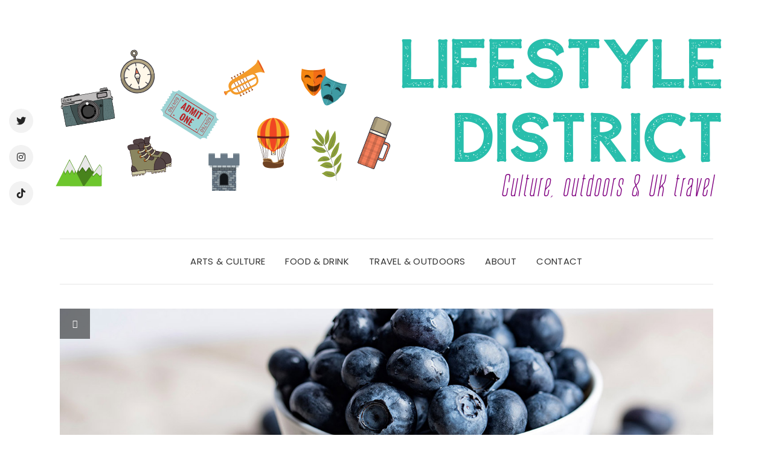

--- FILE ---
content_type: text/html; charset=UTF-8
request_url: https://www.lifestyledistrict.co.uk/2019/08/wells-cathedral-circular-walk/img_3712-1/
body_size: 12388
content:
<!DOCTYPE html>
<html lang="en-GB">
<head>
	<meta charset="UTF-8" />
	<meta http-equiv="X-UA-Compatible" content="IE=edge" />
	<meta name="viewport" content="width=device-width, initial-scale=1" />
		<meta name='robots' content='index, follow, max-image-preview:large, max-snippet:-1, max-video-preview:-1' />
<!-- Jetpack Site Verification Tags -->
<meta name="google-site-verification" content="I8ckws7wE78f0kd1zpyShKWXDi1R2B43cU0hurWB2fI" />

	<!-- This site is optimized with the Yoast SEO plugin v26.7 - https://yoast.com/wordpress/plugins/seo/ -->
	<title>img_3712-1 | Lifestyle District</title>
	<link rel="canonical" href="https://www.lifestyledistrict.co.uk/2019/08/wells-cathedral-circular-walk/img_3712-1/" />
	<meta property="og:locale" content="en_GB" />
	<meta property="og:type" content="article" />
	<meta property="og:title" content="img_3712-1 | Lifestyle District" />
	<meta property="og:url" content="https://www.lifestyledistrict.co.uk/2019/08/wells-cathedral-circular-walk/img_3712-1/" />
	<meta property="og:site_name" content="Lifestyle District" />
	<meta property="article:publisher" content="http://www.facebook.com/lstyledistrict" />
	<meta property="article:modified_time" content="2019-08-27T20:07:13+00:00" />
	<meta property="og:image" content="https://www.lifestyledistrict.co.uk/2019/08/wells-cathedral-circular-walk/img_3712-1" />
	<meta property="og:image:width" content="770" />
	<meta property="og:image:height" content="1024" />
	<meta property="og:image:type" content="image/jpeg" />
	<meta name="twitter:card" content="summary_large_image" />
	<meta name="twitter:site" content="@lstyledistrict" />
	<script data-jetpack-boost="ignore" type="application/ld+json" class="yoast-schema-graph">{"@context":"https://schema.org","@graph":[{"@type":"WebPage","@id":"https://www.lifestyledistrict.co.uk/2019/08/wells-cathedral-circular-walk/img_3712-1/","url":"https://www.lifestyledistrict.co.uk/2019/08/wells-cathedral-circular-walk/img_3712-1/","name":"img_3712-1 | Lifestyle District","isPartOf":{"@id":"https://www.lifestyledistrict.co.uk/#website"},"primaryImageOfPage":{"@id":"https://www.lifestyledistrict.co.uk/2019/08/wells-cathedral-circular-walk/img_3712-1/#primaryimage"},"image":{"@id":"https://www.lifestyledistrict.co.uk/2019/08/wells-cathedral-circular-walk/img_3712-1/#primaryimage"},"thumbnailUrl":"https://i0.wp.com/www.lifestyledistrict.co.uk/wp-content/uploads/2019/08/img_3712-1.jpg?fit=2160%2C2872&ssl=1","datePublished":"2019-08-27T20:01:45+00:00","dateModified":"2019-08-27T20:07:13+00:00","breadcrumb":{"@id":"https://www.lifestyledistrict.co.uk/2019/08/wells-cathedral-circular-walk/img_3712-1/#breadcrumb"},"inLanguage":"en-GB","potentialAction":[{"@type":"ReadAction","target":["https://www.lifestyledistrict.co.uk/2019/08/wells-cathedral-circular-walk/img_3712-1/"]}]},{"@type":"ImageObject","inLanguage":"en-GB","@id":"https://www.lifestyledistrict.co.uk/2019/08/wells-cathedral-circular-walk/img_3712-1/#primaryimage","url":"https://i0.wp.com/www.lifestyledistrict.co.uk/wp-content/uploads/2019/08/img_3712-1.jpg?fit=2160%2C2872&ssl=1","contentUrl":"https://i0.wp.com/www.lifestyledistrict.co.uk/wp-content/uploads/2019/08/img_3712-1.jpg?fit=2160%2C2872&ssl=1"},{"@type":"BreadcrumbList","@id":"https://www.lifestyledistrict.co.uk/2019/08/wells-cathedral-circular-walk/img_3712-1/#breadcrumb","itemListElement":[{"@type":"ListItem","position":1,"name":"Home","item":"https://www.lifestyledistrict.co.uk/"},{"@type":"ListItem","position":2,"name":"A gorgeous circular walk around Wells","item":"https://www.lifestyledistrict.co.uk/2019/08/wells-cathedral-circular-walk/"},{"@type":"ListItem","position":3,"name":"img_3712-1"}]},{"@type":"WebSite","@id":"https://www.lifestyledistrict.co.uk/#website","url":"https://www.lifestyledistrict.co.uk/","name":"Lifestyle District","description":"Culture, outdoors and UK travel blog","publisher":{"@id":"https://www.lifestyledistrict.co.uk/#organization"},"potentialAction":[{"@type":"SearchAction","target":{"@type":"EntryPoint","urlTemplate":"https://www.lifestyledistrict.co.uk/?s={search_term_string}"},"query-input":{"@type":"PropertyValueSpecification","valueRequired":true,"valueName":"search_term_string"}}],"inLanguage":"en-GB"},{"@type":"Organization","@id":"https://www.lifestyledistrict.co.uk/#organization","name":"Lifestyle District","url":"https://www.lifestyledistrict.co.uk/","logo":{"@type":"ImageObject","inLanguage":"en-GB","@id":"https://www.lifestyledistrict.co.uk/#/schema/logo/image/","url":"https://i1.wp.com/www.lifestyledistrict.co.uk/wp-content/uploads/2018/08/LifestyleDistrict-1.png?fit=300%2C150&ssl=1","contentUrl":"https://i1.wp.com/www.lifestyledistrict.co.uk/wp-content/uploads/2018/08/LifestyleDistrict-1.png?fit=300%2C150&ssl=1","width":300,"height":150,"caption":"Lifestyle District"},"image":{"@id":"https://www.lifestyledistrict.co.uk/#/schema/logo/image/"},"sameAs":["http://www.facebook.com/lstyledistrict","https://x.com/lstyledistrict","http://www.instagram.com/lstyledistrict","http://www.pinterest.com/lstyledistrict"]}]}</script>
	<!-- / Yoast SEO plugin. -->


<link rel='dns-prefetch' href='//www.lifestyledistrict.co.uk' />
<link rel='dns-prefetch' href='//secure.gravatar.com' />
<link rel='dns-prefetch' href='//stats.wp.com' />
<link rel='dns-prefetch' href='//fonts.googleapis.com' />
<link rel='dns-prefetch' href='//widgets.wp.com' />
<link rel='dns-prefetch' href='//s0.wp.com' />
<link rel='dns-prefetch' href='//0.gravatar.com' />
<link rel='dns-prefetch' href='//1.gravatar.com' />
<link rel='dns-prefetch' href='//2.gravatar.com' />
<link rel='preconnect' href='//i0.wp.com' />
<link href='https://fonts.gstatic.com' crossorigin rel='preconnect' />
<link rel='preconnect' href='//c0.wp.com' />
<link rel="alternate" type="application/rss+xml" title="Lifestyle District &raquo; Feed" href="https://www.lifestyledistrict.co.uk/feed/" />
<link rel="alternate" type="application/rss+xml" title="Lifestyle District &raquo; Comments Feed" href="https://www.lifestyledistrict.co.uk/comments/feed/" />
<link rel="alternate" type="application/rss+xml" title="Lifestyle District &raquo; img_3712-1 Comments Feed" href="https://www.lifestyledistrict.co.uk/2019/08/wells-cathedral-circular-walk/img_3712-1/feed/" />
<link rel="alternate" title="oEmbed (JSON)" type="application/json+oembed" href="https://www.lifestyledistrict.co.uk/wp-json/oembed/1.0/embed?url=https%3A%2F%2Fwww.lifestyledistrict.co.uk%2F2019%2F08%2Fwells-cathedral-circular-walk%2Fimg_3712-1%2F" />
<link rel="alternate" title="oEmbed (XML)" type="text/xml+oembed" href="https://www.lifestyledistrict.co.uk/wp-json/oembed/1.0/embed?url=https%3A%2F%2Fwww.lifestyledistrict.co.uk%2F2019%2F08%2Fwells-cathedral-circular-walk%2Fimg_3712-1%2F&#038;format=xml" />
<link rel='stylesheet' id='all-css-aa82281e846eec2351c7f075ab511594' href='https://www.lifestyledistrict.co.uk/wp-content/boost-cache/static/a2f235b36a.min.css' type='text/css' media='all' />
<link rel='stylesheet' id='print-css-21604c8d669ba7ff0fab9348111154c6' href='https://www.lifestyledistrict.co.uk/wp-content/boost-cache/static/636a5fb8e7.min.css' type='text/css' media='print' />
<style id='wp-img-auto-sizes-contain-inline-css'>
img:is([sizes=auto i],[sizes^="auto," i]){contain-intrinsic-size:3000px 1500px}
/*# sourceURL=wp-img-auto-sizes-contain-inline-css */
</style>
<style id='wp-emoji-styles-inline-css'>

	img.wp-smiley, img.emoji {
		display: inline !important;
		border: none !important;
		box-shadow: none !important;
		height: 1em !important;
		width: 1em !important;
		margin: 0 0.07em !important;
		vertical-align: -0.1em !important;
		background: none !important;
		padding: 0 !important;
	}
/*# sourceURL=wp-emoji-styles-inline-css */
</style>
<style id='wp-block-library-inline-css'>
:root{--wp-block-synced-color:#7a00df;--wp-block-synced-color--rgb:122,0,223;--wp-bound-block-color:var(--wp-block-synced-color);--wp-editor-canvas-background:#ddd;--wp-admin-theme-color:#007cba;--wp-admin-theme-color--rgb:0,124,186;--wp-admin-theme-color-darker-10:#006ba1;--wp-admin-theme-color-darker-10--rgb:0,107,160.5;--wp-admin-theme-color-darker-20:#005a87;--wp-admin-theme-color-darker-20--rgb:0,90,135;--wp-admin-border-width-focus:2px}@media (min-resolution:192dpi){:root{--wp-admin-border-width-focus:1.5px}}.wp-element-button{cursor:pointer}:root .has-very-light-gray-background-color{background-color:#eee}:root .has-very-dark-gray-background-color{background-color:#313131}:root .has-very-light-gray-color{color:#eee}:root .has-very-dark-gray-color{color:#313131}:root .has-vivid-green-cyan-to-vivid-cyan-blue-gradient-background{background:linear-gradient(135deg,#00d084,#0693e3)}:root .has-purple-crush-gradient-background{background:linear-gradient(135deg,#34e2e4,#4721fb 50%,#ab1dfe)}:root .has-hazy-dawn-gradient-background{background:linear-gradient(135deg,#faaca8,#dad0ec)}:root .has-subdued-olive-gradient-background{background:linear-gradient(135deg,#fafae1,#67a671)}:root .has-atomic-cream-gradient-background{background:linear-gradient(135deg,#fdd79a,#004a59)}:root .has-nightshade-gradient-background{background:linear-gradient(135deg,#330968,#31cdcf)}:root .has-midnight-gradient-background{background:linear-gradient(135deg,#020381,#2874fc)}:root{--wp--preset--font-size--normal:16px;--wp--preset--font-size--huge:42px}.has-regular-font-size{font-size:1em}.has-larger-font-size{font-size:2.625em}.has-normal-font-size{font-size:var(--wp--preset--font-size--normal)}.has-huge-font-size{font-size:var(--wp--preset--font-size--huge)}.has-text-align-center{text-align:center}.has-text-align-left{text-align:left}.has-text-align-right{text-align:right}.has-fit-text{white-space:nowrap!important}#end-resizable-editor-section{display:none}.aligncenter{clear:both}.items-justified-left{justify-content:flex-start}.items-justified-center{justify-content:center}.items-justified-right{justify-content:flex-end}.items-justified-space-between{justify-content:space-between}.screen-reader-text{border:0;clip-path:inset(50%);height:1px;margin:-1px;overflow:hidden;padding:0;position:absolute;width:1px;word-wrap:normal!important}.screen-reader-text:focus{background-color:#ddd;clip-path:none;color:#444;display:block;font-size:1em;height:auto;left:5px;line-height:normal;padding:15px 23px 14px;text-decoration:none;top:5px;width:auto;z-index:100000}html :where(.has-border-color){border-style:solid}html :where([style*=border-top-color]){border-top-style:solid}html :where([style*=border-right-color]){border-right-style:solid}html :where([style*=border-bottom-color]){border-bottom-style:solid}html :where([style*=border-left-color]){border-left-style:solid}html :where([style*=border-width]){border-style:solid}html :where([style*=border-top-width]){border-top-style:solid}html :where([style*=border-right-width]){border-right-style:solid}html :where([style*=border-bottom-width]){border-bottom-style:solid}html :where([style*=border-left-width]){border-left-style:solid}html :where(img[class*=wp-image-]){height:auto;max-width:100%}:where(figure){margin:0 0 1em}html :where(.is-position-sticky){--wp-admin--admin-bar--position-offset:var(--wp-admin--admin-bar--height,0px)}@media screen and (max-width:600px){html :where(.is-position-sticky){--wp-admin--admin-bar--position-offset:0px}}

/*# sourceURL=wp-block-library-inline-css */
</style><style id='global-styles-inline-css'>
:root{--wp--preset--aspect-ratio--square: 1;--wp--preset--aspect-ratio--4-3: 4/3;--wp--preset--aspect-ratio--3-4: 3/4;--wp--preset--aspect-ratio--3-2: 3/2;--wp--preset--aspect-ratio--2-3: 2/3;--wp--preset--aspect-ratio--16-9: 16/9;--wp--preset--aspect-ratio--9-16: 9/16;--wp--preset--color--black: #000000;--wp--preset--color--cyan-bluish-gray: #abb8c3;--wp--preset--color--white: #ffffff;--wp--preset--color--pale-pink: #f78da7;--wp--preset--color--vivid-red: #cf2e2e;--wp--preset--color--luminous-vivid-orange: #ff6900;--wp--preset--color--luminous-vivid-amber: #fcb900;--wp--preset--color--light-green-cyan: #7bdcb5;--wp--preset--color--vivid-green-cyan: #00d084;--wp--preset--color--pale-cyan-blue: #8ed1fc;--wp--preset--color--vivid-cyan-blue: #0693e3;--wp--preset--color--vivid-purple: #9b51e0;--wp--preset--gradient--vivid-cyan-blue-to-vivid-purple: linear-gradient(135deg,rgb(6,147,227) 0%,rgb(155,81,224) 100%);--wp--preset--gradient--light-green-cyan-to-vivid-green-cyan: linear-gradient(135deg,rgb(122,220,180) 0%,rgb(0,208,130) 100%);--wp--preset--gradient--luminous-vivid-amber-to-luminous-vivid-orange: linear-gradient(135deg,rgb(252,185,0) 0%,rgb(255,105,0) 100%);--wp--preset--gradient--luminous-vivid-orange-to-vivid-red: linear-gradient(135deg,rgb(255,105,0) 0%,rgb(207,46,46) 100%);--wp--preset--gradient--very-light-gray-to-cyan-bluish-gray: linear-gradient(135deg,rgb(238,238,238) 0%,rgb(169,184,195) 100%);--wp--preset--gradient--cool-to-warm-spectrum: linear-gradient(135deg,rgb(74,234,220) 0%,rgb(151,120,209) 20%,rgb(207,42,186) 40%,rgb(238,44,130) 60%,rgb(251,105,98) 80%,rgb(254,248,76) 100%);--wp--preset--gradient--blush-light-purple: linear-gradient(135deg,rgb(255,206,236) 0%,rgb(152,150,240) 100%);--wp--preset--gradient--blush-bordeaux: linear-gradient(135deg,rgb(254,205,165) 0%,rgb(254,45,45) 50%,rgb(107,0,62) 100%);--wp--preset--gradient--luminous-dusk: linear-gradient(135deg,rgb(255,203,112) 0%,rgb(199,81,192) 50%,rgb(65,88,208) 100%);--wp--preset--gradient--pale-ocean: linear-gradient(135deg,rgb(255,245,203) 0%,rgb(182,227,212) 50%,rgb(51,167,181) 100%);--wp--preset--gradient--electric-grass: linear-gradient(135deg,rgb(202,248,128) 0%,rgb(113,206,126) 100%);--wp--preset--gradient--midnight: linear-gradient(135deg,rgb(2,3,129) 0%,rgb(40,116,252) 100%);--wp--preset--font-size--small: 13px;--wp--preset--font-size--medium: 20px;--wp--preset--font-size--large: 36px;--wp--preset--font-size--x-large: 42px;--wp--preset--spacing--20: 0.44rem;--wp--preset--spacing--30: 0.67rem;--wp--preset--spacing--40: 1rem;--wp--preset--spacing--50: 1.5rem;--wp--preset--spacing--60: 2.25rem;--wp--preset--spacing--70: 3.38rem;--wp--preset--spacing--80: 5.06rem;--wp--preset--shadow--natural: 6px 6px 9px rgba(0, 0, 0, 0.2);--wp--preset--shadow--deep: 12px 12px 50px rgba(0, 0, 0, 0.4);--wp--preset--shadow--sharp: 6px 6px 0px rgba(0, 0, 0, 0.2);--wp--preset--shadow--outlined: 6px 6px 0px -3px rgb(255, 255, 255), 6px 6px rgb(0, 0, 0);--wp--preset--shadow--crisp: 6px 6px 0px rgb(0, 0, 0);}:where(.is-layout-flex){gap: 0.5em;}:where(.is-layout-grid){gap: 0.5em;}body .is-layout-flex{display: flex;}.is-layout-flex{flex-wrap: wrap;align-items: center;}.is-layout-flex > :is(*, div){margin: 0;}body .is-layout-grid{display: grid;}.is-layout-grid > :is(*, div){margin: 0;}:where(.wp-block-columns.is-layout-flex){gap: 2em;}:where(.wp-block-columns.is-layout-grid){gap: 2em;}:where(.wp-block-post-template.is-layout-flex){gap: 1.25em;}:where(.wp-block-post-template.is-layout-grid){gap: 1.25em;}.has-black-color{color: var(--wp--preset--color--black) !important;}.has-cyan-bluish-gray-color{color: var(--wp--preset--color--cyan-bluish-gray) !important;}.has-white-color{color: var(--wp--preset--color--white) !important;}.has-pale-pink-color{color: var(--wp--preset--color--pale-pink) !important;}.has-vivid-red-color{color: var(--wp--preset--color--vivid-red) !important;}.has-luminous-vivid-orange-color{color: var(--wp--preset--color--luminous-vivid-orange) !important;}.has-luminous-vivid-amber-color{color: var(--wp--preset--color--luminous-vivid-amber) !important;}.has-light-green-cyan-color{color: var(--wp--preset--color--light-green-cyan) !important;}.has-vivid-green-cyan-color{color: var(--wp--preset--color--vivid-green-cyan) !important;}.has-pale-cyan-blue-color{color: var(--wp--preset--color--pale-cyan-blue) !important;}.has-vivid-cyan-blue-color{color: var(--wp--preset--color--vivid-cyan-blue) !important;}.has-vivid-purple-color{color: var(--wp--preset--color--vivid-purple) !important;}.has-black-background-color{background-color: var(--wp--preset--color--black) !important;}.has-cyan-bluish-gray-background-color{background-color: var(--wp--preset--color--cyan-bluish-gray) !important;}.has-white-background-color{background-color: var(--wp--preset--color--white) !important;}.has-pale-pink-background-color{background-color: var(--wp--preset--color--pale-pink) !important;}.has-vivid-red-background-color{background-color: var(--wp--preset--color--vivid-red) !important;}.has-luminous-vivid-orange-background-color{background-color: var(--wp--preset--color--luminous-vivid-orange) !important;}.has-luminous-vivid-amber-background-color{background-color: var(--wp--preset--color--luminous-vivid-amber) !important;}.has-light-green-cyan-background-color{background-color: var(--wp--preset--color--light-green-cyan) !important;}.has-vivid-green-cyan-background-color{background-color: var(--wp--preset--color--vivid-green-cyan) !important;}.has-pale-cyan-blue-background-color{background-color: var(--wp--preset--color--pale-cyan-blue) !important;}.has-vivid-cyan-blue-background-color{background-color: var(--wp--preset--color--vivid-cyan-blue) !important;}.has-vivid-purple-background-color{background-color: var(--wp--preset--color--vivid-purple) !important;}.has-black-border-color{border-color: var(--wp--preset--color--black) !important;}.has-cyan-bluish-gray-border-color{border-color: var(--wp--preset--color--cyan-bluish-gray) !important;}.has-white-border-color{border-color: var(--wp--preset--color--white) !important;}.has-pale-pink-border-color{border-color: var(--wp--preset--color--pale-pink) !important;}.has-vivid-red-border-color{border-color: var(--wp--preset--color--vivid-red) !important;}.has-luminous-vivid-orange-border-color{border-color: var(--wp--preset--color--luminous-vivid-orange) !important;}.has-luminous-vivid-amber-border-color{border-color: var(--wp--preset--color--luminous-vivid-amber) !important;}.has-light-green-cyan-border-color{border-color: var(--wp--preset--color--light-green-cyan) !important;}.has-vivid-green-cyan-border-color{border-color: var(--wp--preset--color--vivid-green-cyan) !important;}.has-pale-cyan-blue-border-color{border-color: var(--wp--preset--color--pale-cyan-blue) !important;}.has-vivid-cyan-blue-border-color{border-color: var(--wp--preset--color--vivid-cyan-blue) !important;}.has-vivid-purple-border-color{border-color: var(--wp--preset--color--vivid-purple) !important;}.has-vivid-cyan-blue-to-vivid-purple-gradient-background{background: var(--wp--preset--gradient--vivid-cyan-blue-to-vivid-purple) !important;}.has-light-green-cyan-to-vivid-green-cyan-gradient-background{background: var(--wp--preset--gradient--light-green-cyan-to-vivid-green-cyan) !important;}.has-luminous-vivid-amber-to-luminous-vivid-orange-gradient-background{background: var(--wp--preset--gradient--luminous-vivid-amber-to-luminous-vivid-orange) !important;}.has-luminous-vivid-orange-to-vivid-red-gradient-background{background: var(--wp--preset--gradient--luminous-vivid-orange-to-vivid-red) !important;}.has-very-light-gray-to-cyan-bluish-gray-gradient-background{background: var(--wp--preset--gradient--very-light-gray-to-cyan-bluish-gray) !important;}.has-cool-to-warm-spectrum-gradient-background{background: var(--wp--preset--gradient--cool-to-warm-spectrum) !important;}.has-blush-light-purple-gradient-background{background: var(--wp--preset--gradient--blush-light-purple) !important;}.has-blush-bordeaux-gradient-background{background: var(--wp--preset--gradient--blush-bordeaux) !important;}.has-luminous-dusk-gradient-background{background: var(--wp--preset--gradient--luminous-dusk) !important;}.has-pale-ocean-gradient-background{background: var(--wp--preset--gradient--pale-ocean) !important;}.has-electric-grass-gradient-background{background: var(--wp--preset--gradient--electric-grass) !important;}.has-midnight-gradient-background{background: var(--wp--preset--gradient--midnight) !important;}.has-small-font-size{font-size: var(--wp--preset--font-size--small) !important;}.has-medium-font-size{font-size: var(--wp--preset--font-size--medium) !important;}.has-large-font-size{font-size: var(--wp--preset--font-size--large) !important;}.has-x-large-font-size{font-size: var(--wp--preset--font-size--x-large) !important;}
/*# sourceURL=global-styles-inline-css */
</style>

<style id='classic-theme-styles-inline-css'>
/*! This file is auto-generated */
.wp-block-button__link{color:#fff;background-color:#32373c;border-radius:9999px;box-shadow:none;text-decoration:none;padding:calc(.667em + 2px) calc(1.333em + 2px);font-size:1.125em}.wp-block-file__button{background:#32373c;color:#fff;text-decoration:none}
/*# sourceURL=/wp-includes/css/classic-themes.min.css */
</style>
<link rel='stylesheet' id='elara-fonts-css' href='https://fonts.googleapis.com/css?family=Poppins%3A300%2C400%2C500%2C600%7CPlayfair+Display%3A400%2C400i%2C700%2C700i%2C900&#038;subset=latin%2Clatin-ext' media='all' />
<script data-jetpack-boost="ignore" type="text/javascript" src="https://www.lifestyledistrict.co.uk/wp-includes/js/jquery/jquery.min.js?ver=3.7.1" id="jquery-core-js"></script>

<link rel="https://api.w.org/" href="https://www.lifestyledistrict.co.uk/wp-json/" /><link rel="alternate" title="JSON" type="application/json" href="https://www.lifestyledistrict.co.uk/wp-json/wp/v2/media/2494" />
		<!-- GA Google Analytics @ https://m0n.co/ga -->
		
		

		<style>img#wpstats{display:none}</style>
		<link rel="icon" href="https://i0.wp.com/www.lifestyledistrict.co.uk/wp-content/uploads/2019/08/cropped-leaf-LD-site-icon-2-1.png?fit=32%2C32&#038;ssl=1" sizes="32x32" />
<link rel="icon" href="https://i0.wp.com/www.lifestyledistrict.co.uk/wp-content/uploads/2019/08/cropped-leaf-LD-site-icon-2-1.png?fit=192%2C192&#038;ssl=1" sizes="192x192" />
<link rel="apple-touch-icon" href="https://i0.wp.com/www.lifestyledistrict.co.uk/wp-content/uploads/2019/08/cropped-leaf-LD-site-icon-2-1.png?fit=180%2C180&#038;ssl=1" />
<meta name="msapplication-TileImage" content="https://i0.wp.com/www.lifestyledistrict.co.uk/wp-content/uploads/2019/08/cropped-leaf-LD-site-icon-2-1.png?fit=270%2C270&#038;ssl=1" />
<style id="kirki-inline-styles">/* cyrillic */
@font-face {
  font-family: 'Playfair Display';
  font-style: normal;
  font-weight: 400;
  font-display: swap;
  src: url(https://www.lifestyledistrict.co.uk/wp-content/fonts/playfair-display/nuFvD-vYSZviVYUb_rj3ij__anPXJzDwcbmjWBN2PKdFvXDTbtPY_Q.woff2) format('woff2');
  unicode-range: U+0301, U+0400-045F, U+0490-0491, U+04B0-04B1, U+2116;
}
/* vietnamese */
@font-face {
  font-family: 'Playfair Display';
  font-style: normal;
  font-weight: 400;
  font-display: swap;
  src: url(https://www.lifestyledistrict.co.uk/wp-content/fonts/playfair-display/nuFvD-vYSZviVYUb_rj3ij__anPXJzDwcbmjWBN2PKdFvXDYbtPY_Q.woff2) format('woff2');
  unicode-range: U+0102-0103, U+0110-0111, U+0128-0129, U+0168-0169, U+01A0-01A1, U+01AF-01B0, U+0300-0301, U+0303-0304, U+0308-0309, U+0323, U+0329, U+1EA0-1EF9, U+20AB;
}
/* latin-ext */
@font-face {
  font-family: 'Playfair Display';
  font-style: normal;
  font-weight: 400;
  font-display: swap;
  src: url(https://www.lifestyledistrict.co.uk/wp-content/fonts/playfair-display/nuFvD-vYSZviVYUb_rj3ij__anPXJzDwcbmjWBN2PKdFvXDZbtPY_Q.woff2) format('woff2');
  unicode-range: U+0100-02BA, U+02BD-02C5, U+02C7-02CC, U+02CE-02D7, U+02DD-02FF, U+0304, U+0308, U+0329, U+1D00-1DBF, U+1E00-1E9F, U+1EF2-1EFF, U+2020, U+20A0-20AB, U+20AD-20C0, U+2113, U+2C60-2C7F, U+A720-A7FF;
}
/* latin */
@font-face {
  font-family: 'Playfair Display';
  font-style: normal;
  font-weight: 400;
  font-display: swap;
  src: url(https://www.lifestyledistrict.co.uk/wp-content/fonts/playfair-display/nuFvD-vYSZviVYUb_rj3ij__anPXJzDwcbmjWBN2PKdFvXDXbtM.woff2) format('woff2');
  unicode-range: U+0000-00FF, U+0131, U+0152-0153, U+02BB-02BC, U+02C6, U+02DA, U+02DC, U+0304, U+0308, U+0329, U+2000-206F, U+20AC, U+2122, U+2191, U+2193, U+2212, U+2215, U+FEFF, U+FFFD;
}/* devanagari */
@font-face {
  font-family: 'Poppins';
  font-style: normal;
  font-weight: 300;
  font-display: swap;
  src: url(https://www.lifestyledistrict.co.uk/wp-content/fonts/poppins/pxiByp8kv8JHgFVrLDz8Z11lFc-K.woff2) format('woff2');
  unicode-range: U+0900-097F, U+1CD0-1CF9, U+200C-200D, U+20A8, U+20B9, U+20F0, U+25CC, U+A830-A839, U+A8E0-A8FF, U+11B00-11B09;
}
/* latin-ext */
@font-face {
  font-family: 'Poppins';
  font-style: normal;
  font-weight: 300;
  font-display: swap;
  src: url(https://www.lifestyledistrict.co.uk/wp-content/fonts/poppins/pxiByp8kv8JHgFVrLDz8Z1JlFc-K.woff2) format('woff2');
  unicode-range: U+0100-02BA, U+02BD-02C5, U+02C7-02CC, U+02CE-02D7, U+02DD-02FF, U+0304, U+0308, U+0329, U+1D00-1DBF, U+1E00-1E9F, U+1EF2-1EFF, U+2020, U+20A0-20AB, U+20AD-20C0, U+2113, U+2C60-2C7F, U+A720-A7FF;
}
/* latin */
@font-face {
  font-family: 'Poppins';
  font-style: normal;
  font-weight: 300;
  font-display: swap;
  src: url(https://www.lifestyledistrict.co.uk/wp-content/fonts/poppins/pxiByp8kv8JHgFVrLDz8Z1xlFQ.woff2) format('woff2');
  unicode-range: U+0000-00FF, U+0131, U+0152-0153, U+02BB-02BC, U+02C6, U+02DA, U+02DC, U+0304, U+0308, U+0329, U+2000-206F, U+20AC, U+2122, U+2191, U+2193, U+2212, U+2215, U+FEFF, U+FFFD;
}/* cyrillic */
@font-face {
  font-family: 'Playfair Display';
  font-style: normal;
  font-weight: 400;
  font-display: swap;
  src: url(https://www.lifestyledistrict.co.uk/wp-content/fonts/playfair-display/nuFvD-vYSZviVYUb_rj3ij__anPXJzDwcbmjWBN2PKdFvXDTbtPY_Q.woff2) format('woff2');
  unicode-range: U+0301, U+0400-045F, U+0490-0491, U+04B0-04B1, U+2116;
}
/* vietnamese */
@font-face {
  font-family: 'Playfair Display';
  font-style: normal;
  font-weight: 400;
  font-display: swap;
  src: url(https://www.lifestyledistrict.co.uk/wp-content/fonts/playfair-display/nuFvD-vYSZviVYUb_rj3ij__anPXJzDwcbmjWBN2PKdFvXDYbtPY_Q.woff2) format('woff2');
  unicode-range: U+0102-0103, U+0110-0111, U+0128-0129, U+0168-0169, U+01A0-01A1, U+01AF-01B0, U+0300-0301, U+0303-0304, U+0308-0309, U+0323, U+0329, U+1EA0-1EF9, U+20AB;
}
/* latin-ext */
@font-face {
  font-family: 'Playfair Display';
  font-style: normal;
  font-weight: 400;
  font-display: swap;
  src: url(https://www.lifestyledistrict.co.uk/wp-content/fonts/playfair-display/nuFvD-vYSZviVYUb_rj3ij__anPXJzDwcbmjWBN2PKdFvXDZbtPY_Q.woff2) format('woff2');
  unicode-range: U+0100-02BA, U+02BD-02C5, U+02C7-02CC, U+02CE-02D7, U+02DD-02FF, U+0304, U+0308, U+0329, U+1D00-1DBF, U+1E00-1E9F, U+1EF2-1EFF, U+2020, U+20A0-20AB, U+20AD-20C0, U+2113, U+2C60-2C7F, U+A720-A7FF;
}
/* latin */
@font-face {
  font-family: 'Playfair Display';
  font-style: normal;
  font-weight: 400;
  font-display: swap;
  src: url(https://www.lifestyledistrict.co.uk/wp-content/fonts/playfair-display/nuFvD-vYSZviVYUb_rj3ij__anPXJzDwcbmjWBN2PKdFvXDXbtM.woff2) format('woff2');
  unicode-range: U+0000-00FF, U+0131, U+0152-0153, U+02BB-02BC, U+02C6, U+02DA, U+02DC, U+0304, U+0308, U+0329, U+2000-206F, U+20AC, U+2122, U+2191, U+2193, U+2212, U+2215, U+FEFF, U+FFFD;
}/* devanagari */
@font-face {
  font-family: 'Poppins';
  font-style: normal;
  font-weight: 300;
  font-display: swap;
  src: url(https://www.lifestyledistrict.co.uk/wp-content/fonts/poppins/pxiByp8kv8JHgFVrLDz8Z11lFc-K.woff2) format('woff2');
  unicode-range: U+0900-097F, U+1CD0-1CF9, U+200C-200D, U+20A8, U+20B9, U+20F0, U+25CC, U+A830-A839, U+A8E0-A8FF, U+11B00-11B09;
}
/* latin-ext */
@font-face {
  font-family: 'Poppins';
  font-style: normal;
  font-weight: 300;
  font-display: swap;
  src: url(https://www.lifestyledistrict.co.uk/wp-content/fonts/poppins/pxiByp8kv8JHgFVrLDz8Z1JlFc-K.woff2) format('woff2');
  unicode-range: U+0100-02BA, U+02BD-02C5, U+02C7-02CC, U+02CE-02D7, U+02DD-02FF, U+0304, U+0308, U+0329, U+1D00-1DBF, U+1E00-1E9F, U+1EF2-1EFF, U+2020, U+20A0-20AB, U+20AD-20C0, U+2113, U+2C60-2C7F, U+A720-A7FF;
}
/* latin */
@font-face {
  font-family: 'Poppins';
  font-style: normal;
  font-weight: 300;
  font-display: swap;
  src: url(https://www.lifestyledistrict.co.uk/wp-content/fonts/poppins/pxiByp8kv8JHgFVrLDz8Z1xlFQ.woff2) format('woff2');
  unicode-range: U+0000-00FF, U+0131, U+0152-0153, U+02BB-02BC, U+02C6, U+02DA, U+02DC, U+0304, U+0308, U+0329, U+2000-206F, U+20AC, U+2122, U+2191, U+2193, U+2212, U+2215, U+FEFF, U+FFFD;
}</style></head>

<body data-rsssl=1 class="attachment wp-singular attachment-template-default single single-attachment postid-2494 attachmentid-2494 attachment-jpeg wp-custom-logo wp-theme-elara-pro elara-background-color-default">

	
	<div class="header" role="banner">

		<div class="default-background-color">
	<div class="logo">
		<a href="https://www.lifestyledistrict.co.uk/" class="custom-logo-link" rel="home"><img width="1200" height="300" src="https://i0.wp.com/www.lifestyledistrict.co.uk/wp-content/uploads/2019/08/cropped-Lifestyle-District-blog-banner-2-1-2.png?fit=1200%2C300&amp;ssl=1" class="custom-logo" alt="Lifestyle District" decoding="async" fetchpriority="high" srcset="https://i0.wp.com/www.lifestyledistrict.co.uk/wp-content/uploads/2019/08/cropped-Lifestyle-District-blog-banner-2-1-2.png?w=1200&amp;ssl=1 1200w, https://i0.wp.com/www.lifestyledistrict.co.uk/wp-content/uploads/2019/08/cropped-Lifestyle-District-blog-banner-2-1-2.png?resize=600%2C150&amp;ssl=1 600w, https://i0.wp.com/www.lifestyledistrict.co.uk/wp-content/uploads/2019/08/cropped-Lifestyle-District-blog-banner-2-1-2.png?resize=1024%2C256&amp;ssl=1 1024w" sizes="(max-width: 1200px) 100vw, 1200px" data-attachment-id="2609" data-permalink="https://www.lifestyledistrict.co.uk/cropped-lifestyle-district-blog-banner-2-1-2-png/" data-orig-file="https://i0.wp.com/www.lifestyledistrict.co.uk/wp-content/uploads/2019/08/cropped-Lifestyle-District-blog-banner-2-1-2.png?fit=1200%2C300&amp;ssl=1" data-orig-size="1200,300" data-comments-opened="1" data-image-meta="{&quot;aperture&quot;:&quot;0&quot;,&quot;credit&quot;:&quot;&quot;,&quot;camera&quot;:&quot;&quot;,&quot;caption&quot;:&quot;&quot;,&quot;created_timestamp&quot;:&quot;0&quot;,&quot;copyright&quot;:&quot;&quot;,&quot;focal_length&quot;:&quot;0&quot;,&quot;iso&quot;:&quot;0&quot;,&quot;shutter_speed&quot;:&quot;0&quot;,&quot;title&quot;:&quot;&quot;,&quot;orientation&quot;:&quot;0&quot;}" data-image-title="cropped-Lifestyle-District-blog-banner-2-1-2.png" data-image-description="&lt;p&gt;https://lifestyledistrict.co.uk/wp-content/uploads/2019/08/cropped-Lifestyle-District-blog-banner-2-1-2.png&lt;/p&gt;
" data-image-caption="" data-medium-file="https://i0.wp.com/www.lifestyledistrict.co.uk/wp-content/uploads/2019/08/cropped-Lifestyle-District-blog-banner-2-1-2.png?fit=600%2C150&amp;ssl=1" data-large-file="https://i0.wp.com/www.lifestyledistrict.co.uk/wp-content/uploads/2019/08/cropped-Lifestyle-District-blog-banner-2-1-2.png?fit=1024%2C256&amp;ssl=1" /></a>	</div><!-- .logo -->
</div><!-- default-background-color --><div class="default-background-color">
	<div class="wrapper wrapper-nav">
		<nav class="main-navbar navbar navbar-default stick-to-top" id="main-navbar">
			<div class="navbar-header">
				<button type="button" class="navbar-toggle collapsed" data-toggle="collapse" data-target=".wrapper-nav .navbar-collapse" aria-expanded="false">
					<span class="sr-only">Toggle Navigation</span>
					<span class="icon-bar"></span>
					<span class="icon-bar"></span>
					<span class="icon-bar"></span>
				</button>
			</div>
			<div id="main-menu" class="navbar-collapse collapse menu-container"><ul id="menu-main" class="nav navbar-nav menu"><li id="menu-item-2596" class="menu-item menu-item-type-taxonomy menu-item-object-category menu-item-2596"><a href="https://www.lifestyledistrict.co.uk/category/arts-culture/">Arts &#038; Culture</a></li>
<li id="menu-item-2597" class="menu-item menu-item-type-taxonomy menu-item-object-category menu-item-2597"><a href="https://www.lifestyledistrict.co.uk/category/food-drink/">Food &#038; Drink</a></li>
<li id="menu-item-2598" class="menu-item menu-item-type-taxonomy menu-item-object-category menu-item-2598"><a href="https://www.lifestyledistrict.co.uk/category/travel-outdoors/">Travel &#038; Outdoors</a></li>
<li id="menu-item-2558" class="menu-item menu-item-type-post_type menu-item-object-page menu-item-2558"><a href="https://www.lifestyledistrict.co.uk/about-us/">About</a></li>
<li id="menu-item-2557" class="menu-item menu-item-type-post_type menu-item-object-page menu-item-2557"><a href="https://www.lifestyledistrict.co.uk/contact-us/">Contact</a></li>
</ul></div>		</nav>
	</div><!-- wrapper -->
</div><!-- default-background-color -->	</div><!-- header -->
<div class="default-background-color">
	<main class="main" role="main">
		<div class="wrapper">
				
					<div class="entry-thumb">

				
									<img src="https://www.lifestyledistrict.co.uk/wp-content/themes/elara-pro/sample/images/1470x680/1470x680-2.jpg" alt="img_3712-1" class="img-responsive" data-elara-share-title="img_3712-1" data-elara-share-url="https://www.lifestyledistrict.co.uk/2019/08/wells-cathedral-circular-walk/img_3712-1/" />
				
				
			</div><!-- entry-thumb -->				<div class="row post-sidebar-on">
					<div class="col-md-9 col-xs-12 entry-singular-wrapper">
						<article id="post-2494" class="entry-singular post-2494 attachment type-attachment status-inherit hentry">
							
									<footer class="entry-meta">
										<div>
														<span class="entry-category"></span>											<span class="entry-separator">&nbsp;&#047;&nbsp;</span>											<span class="entry-date">27 August 2019</span>										</div>
									</footer>

									<header class="entry-header">
										<h1 class="entry-title">img_3712-1</h1>										<span class="entry-author">by <a href="https://www.lifestyledistrict.co.uk/author/nina/">Nina</a></span>
										
																			</header>

									
									<div class="entry-content clearfix">
										<p class="attachment"><a href="https://i0.wp.com/www.lifestyledistrict.co.uk/wp-content/uploads/2019/08/img_3712-1.jpg?ssl=1"><img decoding="async" width="451" height="600" src="https://i0.wp.com/www.lifestyledistrict.co.uk/wp-content/uploads/2019/08/img_3712-1.jpg?fit=451%2C600&amp;ssl=1" class="attachment-medium size-medium" alt="" srcset="https://i0.wp.com/www.lifestyledistrict.co.uk/wp-content/uploads/2019/08/img_3712-1.jpg?w=2160&amp;ssl=1 2160w, https://i0.wp.com/www.lifestyledistrict.co.uk/wp-content/uploads/2019/08/img_3712-1.jpg?resize=451%2C600&amp;ssl=1 451w, https://i0.wp.com/www.lifestyledistrict.co.uk/wp-content/uploads/2019/08/img_3712-1.jpg?resize=770%2C1024&amp;ssl=1 770w" sizes="(max-width: 451px) 100vw, 451px" data-attachment-id="2494" data-permalink="https://www.lifestyledistrict.co.uk/2019/08/wells-cathedral-circular-walk/img_3712-1/" data-orig-file="https://i0.wp.com/www.lifestyledistrict.co.uk/wp-content/uploads/2019/08/img_3712-1.jpg?fit=2160%2C2872&amp;ssl=1" data-orig-size="2160,2872" data-comments-opened="1" data-image-meta="{&quot;aperture&quot;:&quot;0&quot;,&quot;credit&quot;:&quot;&quot;,&quot;camera&quot;:&quot;&quot;,&quot;caption&quot;:&quot;&quot;,&quot;created_timestamp&quot;:&quot;0&quot;,&quot;copyright&quot;:&quot;&quot;,&quot;focal_length&quot;:&quot;0&quot;,&quot;iso&quot;:&quot;0&quot;,&quot;shutter_speed&quot;:&quot;0&quot;,&quot;title&quot;:&quot;&quot;,&quot;orientation&quot;:&quot;1&quot;}" data-image-title="img_3712-1" data-image-description="" data-image-caption="" data-medium-file="https://i0.wp.com/www.lifestyledistrict.co.uk/wp-content/uploads/2019/08/img_3712-1.jpg?fit=451%2C600&amp;ssl=1" data-large-file="https://i0.wp.com/www.lifestyledistrict.co.uk/wp-content/uploads/2019/08/img_3712-1.jpg?fit=770%2C1024&amp;ssl=1" /></a></p>
																			</div>

									<footer class="entry-meta">
																			</footer>

								
	<nav class="navigation post-navigation" aria-label="Posts">
		<h2 class="screen-reader-text">Post navigation</h2>
		<div class="nav-links"><div class="nav-previous"><a href="https://www.lifestyledistrict.co.uk/2019/08/wells-cathedral-circular-walk/" rel="prev"><i class="fa fa-long-arrow-left"></i> A gorgeous circular walk around Wells</a></div></div>
	</nav>
<div id="comments" class="comments">

		<div id="respond" class="comment-respond">
		<h3 id="reply-title" class="comment-reply-title">Share your thoughts</h3><form action="https://www.lifestyledistrict.co.uk/wp-comments-post.php" method="post" id="commentform" class="comment-form"><p class="comment-notes"><span id="email-notes">Your email address will not be published.</span> <span class="required-field-message">Required fields are marked <span class="required">*</span></span></p><div class="row"><div class="form-group form-group-comment col-sm-8 col-xs-12"><label class="form-label form-label-comment">Comment</label><textarea rows="7" cols="20" class="form-control" id="comment" name="comment" placeholder=""></textarea></div></div><div class="row"><div class="col-sm-4 col-xs-12"><div class="form-group form-group-author"><label class="form-label form-label-author">Name</label><input type="text" class="form-control" id="author" name="author" placeholder="" value="" /></div>
<div class="form-group form-group-email"><label class="form-label form-label-email">Email Address</label><input type="email" class="form-control" name="email" id="email" placeholder="" value="" /></div>
<div class="form-group form-group-url"><label class="form-label form-label-url">Website</label><input type="text" class="form-control" name="url" id="url" placeholder="" value="" /></div></div></div>
<div class="form-group form-group-cookie"><input id="comment-cookies-consent" name="comment-cookies-consent" type="checkbox" value="yes" /><label for="comment-cookies-consent">Save my name, email, and website in this browser for the next time I comment.</label></div>
<p class="form-submit"><input name="submit" type="submit" id="submit" class="btn btn-default" value="Submit" /> <input type='hidden' name='comment_post_ID' value='2494' id='comment_post_ID' />
<input type='hidden' name='comment_parent' id='comment_parent' value='0' />
</p><p style="display: none;"><input type="hidden" id="akismet_comment_nonce" name="akismet_comment_nonce" value="1e95e0f2b3" /></p><p style="display: none !important;" class="akismet-fields-container" data-prefix="ak_"><label>&#916;<textarea name="ak_hp_textarea" cols="45" rows="8" maxlength="100"></textarea></label><input type="hidden" id="ak_js_1" name="ak_js" value="141"/></p></form>	</div><!-- #respond -->
	<p class="akismet_comment_form_privacy_notice">This site uses Akismet to reduce spam. <a href="https://akismet.com/privacy/" target="_blank" rel="nofollow noopener">Learn how your comment data is processed.</a></p>
</div>						</article><!-- #post-2494 -->
					</div><!-- col-md-9 col-xs-12 entry-singular-wrapper -->

					
<div class="widget-area widget-area-sidebar col-md-3 hidden-xs hidden-sm" role="complementary">
				<div class="sidebar-default-background">
				<div id="elara_aboutme_widget-3" class="default-widget widget widget_text"><div class='about-me-widget'><h3 class="widget-title">HELLO! DAN &amp; NINA HERE :)</h3><div class='textwidget'><div class="about-me-image">
				<img src="https://lifestyledistrict.co.uk/wp-content/uploads/2021/01/4dd61937-ef07-4918-be87-d1a97718c186.jpg" class="img-responsive" alt="" />
				</div><div class="about-me-text"><p>Bristol based Franco-English team blogging about our cultural happy places &amp; best outdoor experiences since 2014</p>
</div></div></div></div>			</div>			<div class="sidebar-default">
				<div id="nav_menu-26" class="default-widget widget widget_nav_menu"><h3 class="widget-title">Menu</h3><div class="menu-main-container"><ul id="menu-main-1" class="menu"><li class="menu-item menu-item-type-taxonomy menu-item-object-category menu-item-2596"><a href="https://www.lifestyledistrict.co.uk/category/arts-culture/">Arts &#038; Culture</a></li>
<li class="menu-item menu-item-type-taxonomy menu-item-object-category menu-item-2597"><a href="https://www.lifestyledistrict.co.uk/category/food-drink/">Food &#038; Drink</a></li>
<li class="menu-item menu-item-type-taxonomy menu-item-object-category menu-item-2598"><a href="https://www.lifestyledistrict.co.uk/category/travel-outdoors/">Travel &#038; Outdoors</a></li>
<li class="menu-item menu-item-type-post_type menu-item-object-page menu-item-2558"><a href="https://www.lifestyledistrict.co.uk/about-us/">About</a></li>
<li class="menu-item menu-item-type-post_type menu-item-object-page menu-item-2557"><a href="https://www.lifestyledistrict.co.uk/contact-us/">Contact</a></li>
</ul></div></div>			</div></div><!-- widget-area widget-area-sidebar col-md-3 col-xs-12 -->
				</div><!-- row -->

						</div><!-- wrapper -->
	</main>
</div><!-- default-background-color -->

	<div class="footer footer-columns" role="contentinfo">
		<div class="default-background-color">
			<div class="wrapper">
			
	<div class="widget-area widget-area-footer widget-area-footer-columns" role="complementary">

	
		<div class="row footer-columns footer-columns-2">

									<div class="col-lg-6 col-md-6 col-sm-6 col-xs-6 footer-columns-col-1"><div id="blog_subscription-3" class="footer-columns-widget widget widget_blog_subscription jetpack_subscription_widget"><h3 class="widget-title">Subscribe via Email</h3>
			<div class="wp-block-jetpack-subscriptions__container">
			<form action="#" method="post" accept-charset="utf-8" id="subscribe-blog-blog_subscription-3"
				data-blog="60101408"
				data-post_access_level="everybody" >
									<div id="subscribe-text"><p>.</p>
</div>
										<p id="subscribe-email">
						<label id="jetpack-subscribe-label"
							class="screen-reader-text"
							for="subscribe-field-blog_subscription-3">
							Email Address						</label>
						<input type="email" name="email" autocomplete="email" required="required"
																					value=""
							id="subscribe-field-blog_subscription-3"
							placeholder="Email Address"
						/>
					</p>

					<p id="subscribe-submit"
											>
						<input type="hidden" name="action" value="subscribe"/>
						<input type="hidden" name="source" value="https://www.lifestyledistrict.co.uk/2019/08/wells-cathedral-circular-walk/img_3712-1/"/>
						<input type="hidden" name="sub-type" value="widget"/>
						<input type="hidden" name="redirect_fragment" value="subscribe-blog-blog_subscription-3"/>
						<input type="hidden" id="_wpnonce" name="_wpnonce" value="9d661e23cf" /><input type="hidden" name="_wp_http_referer" value="/2019/08/wells-cathedral-circular-walk/img_3712-1/" />						<button type="submit"
															class="wp-block-button__link"
																					name="jetpack_subscriptions_widget"
						>
							Subscribe						</button>
					</p>
							</form>
						</div>
			
</div></div>
											<div class="col-lg-6 col-md-6 col-sm-6 col-xs-6 footer-columns-col-2"></div>
					
		</div><!-- row footer-columns" -->

	
	</div><!-- widget-area widget-area-footer -->


				<div class="footer-copyrights">
					<ul>
						<li class="credits">
                            <a href="https://www.lyrathemes.com/elara-pro/">Elara Pro</a> by LyraThemes.com                        </li>

						<li>
															Copyright Lifestyle District													</li>
					</ul>
				</div><!-- footer-copyrights -->

			</div><!-- wrapper -->
		</div><!-- default-background-color -->
	</div><!-- footer -->

	<div class="widget-area widget-area-float">
		<div id="nav_menu-20" class="social-float social-float-left widget widget_nav_menu"><div class="menu-social-container"><ul id="menu-social" class="menu"><li id="menu-item-1383" class="menu-item menu-item-type-custom menu-item-object-custom menu-item-1383"><a href="http://www.twitter.com/lstyledistrict">Twitter</a></li>
<li id="menu-item-1385" class="menu-item menu-item-type-custom menu-item-object-custom menu-item-1385"><a href="http://www.instagram.com/lstyledistrict">Instagram</a></li>
<li id="menu-item-7332" class="menu-item menu-item-type-custom menu-item-object-custom menu-item-7332"><a href="https://www.tiktok.com/@danmartincontent">Tiktok</a></li>
</ul></div></div>	</div><!-- widget-area widget-area-float -->










<script data-jetpack-boost="ignore" id="wp-emoji-settings" type="application/json">
{"baseUrl":"https://s.w.org/images/core/emoji/17.0.2/72x72/","ext":".png","svgUrl":"https://s.w.org/images/core/emoji/17.0.2/svg/","svgExt":".svg","source":{"concatemoji":"https://www.lifestyledistrict.co.uk/wp-includes/js/wp-emoji-release.min.js?ver=659c8a6568c85371cc327c1942d05f89"}}
</script>

<script type='text/javascript' src='https://www.lifestyledistrict.co.uk/wp-includes/js/jquery/jquery-migrate.min.js?m=1712777673'></script><script async src="https://www.googletagmanager.com/gtag/js?id=UA-69777106-1"></script><script>
			window.dataLayer = window.dataLayer || [];
			function gtag(){dataLayer.push(arguments);}
			gtag('js', new Date());
			gtag('config', 'UA-69777106-1');
		</script><script>document.getElementById( "ak_js_1" ).setAttribute( "value", ( new Date() ).getTime() );</script><script type="speculationrules">
{"prefetch":[{"source":"document","where":{"and":[{"href_matches":"/*"},{"not":{"href_matches":["/wp-*.php","/wp-admin/*","/wp-content/uploads/*","/wp-content/*","/wp-content/plugins/*","/wp-content/themes/elara-pro/*","/*\\?(.+)"]}},{"not":{"selector_matches":"a[rel~=\"nofollow\"]"}},{"not":{"selector_matches":".no-prefetch, .no-prefetch a"}}]},"eagerness":"conservative"}]}
</script><script type='text/javascript' src='https://www.lifestyledistrict.co.uk/wp-content/boost-cache/static/0337a1ba33.min.js'></script><script type="text/javascript" id="elara-js-js-extra">
/* <![CDATA[ */
var elara = {"elara_slider_settings":{"slider_auto_play":true,"slider_auto_play_speed":1500,"slider_enable_fade":true}};
//# sourceURL=elara-js-js-extra
/* ]]> */
</script><script type="text/javascript" src="https://www.lifestyledistrict.co.uk/wp-content/themes/elara-pro/assets/js/elara.min.js?ver=659c8a6568c85371cc327c1942d05f89" id="elara-js-js"></script><script type="text/javascript" id="elara-pinterest-js-extra">
/* <![CDATA[ */
var elara_pinterest = {"popup_window_title":"Share on Pinterest","fontawesome_icon":"\u003Ci class=\"fa fa-pinterest-p\"\u003E\u003C/i\u003E"};
//# sourceURL=elara-pinterest-js-extra
/* ]]> */
</script><script type="text/javascript" src="https://www.lifestyledistrict.co.uk/wp-content/themes/elara-pro/assets/js/elara.pin.js?ver=659c8a6568c85371cc327c1942d05f89" id="elara-pinterest-js"></script><script type="text/javascript" id="jetpack-stats-js-before">
/* <![CDATA[ */
_stq = window._stq || [];
_stq.push([ "view", {"v":"ext","blog":"60101408","post":"2494","tz":"0","srv":"www.lifestyledistrict.co.uk","j":"1:15.4"} ]);
_stq.push([ "clickTrackerInit", "60101408", "2494" ]);
//# sourceURL=jetpack-stats-js-before
/* ]]> */
</script><script type="text/javascript" src="https://stats.wp.com/e-202603.js" id="jetpack-stats-js" defer="defer" data-wp-strategy="defer"></script><script defer type='text/javascript' src='https://www.lifestyledistrict.co.uk/wp-content/plugins/akismet/_inc/akismet-frontend.js?m=1762987970'></script><script type="module">
/* <![CDATA[ */
/*! This file is auto-generated */
const a=JSON.parse(document.getElementById("wp-emoji-settings").textContent),o=(window._wpemojiSettings=a,"wpEmojiSettingsSupports"),s=["flag","emoji"];function i(e){try{var t={supportTests:e,timestamp:(new Date).valueOf()};sessionStorage.setItem(o,JSON.stringify(t))}catch(e){}}function c(e,t,n){e.clearRect(0,0,e.canvas.width,e.canvas.height),e.fillText(t,0,0);t=new Uint32Array(e.getImageData(0,0,e.canvas.width,e.canvas.height).data);e.clearRect(0,0,e.canvas.width,e.canvas.height),e.fillText(n,0,0);const a=new Uint32Array(e.getImageData(0,0,e.canvas.width,e.canvas.height).data);return t.every((e,t)=>e===a[t])}function p(e,t){e.clearRect(0,0,e.canvas.width,e.canvas.height),e.fillText(t,0,0);var n=e.getImageData(16,16,1,1);for(let e=0;e<n.data.length;e++)if(0!==n.data[e])return!1;return!0}function u(e,t,n,a){switch(t){case"flag":return n(e,"\ud83c\udff3\ufe0f\u200d\u26a7\ufe0f","\ud83c\udff3\ufe0f\u200b\u26a7\ufe0f")?!1:!n(e,"\ud83c\udde8\ud83c\uddf6","\ud83c\udde8\u200b\ud83c\uddf6")&&!n(e,"\ud83c\udff4\udb40\udc67\udb40\udc62\udb40\udc65\udb40\udc6e\udb40\udc67\udb40\udc7f","\ud83c\udff4\u200b\udb40\udc67\u200b\udb40\udc62\u200b\udb40\udc65\u200b\udb40\udc6e\u200b\udb40\udc67\u200b\udb40\udc7f");case"emoji":return!a(e,"\ud83e\u1fac8")}return!1}function f(e,t,n,a){let r;const o=(r="undefined"!=typeof WorkerGlobalScope&&self instanceof WorkerGlobalScope?new OffscreenCanvas(300,150):document.createElement("canvas")).getContext("2d",{willReadFrequently:!0}),s=(o.textBaseline="top",o.font="600 32px Arial",{});return e.forEach(e=>{s[e]=t(o,e,n,a)}),s}function r(e){var t=document.createElement("script");t.src=e,t.defer=!0,document.head.appendChild(t)}a.supports={everything:!0,everythingExceptFlag:!0},new Promise(t=>{let n=function(){try{var e=JSON.parse(sessionStorage.getItem(o));if("object"==typeof e&&"number"==typeof e.timestamp&&(new Date).valueOf()<e.timestamp+604800&&"object"==typeof e.supportTests)return e.supportTests}catch(e){}return null}();if(!n){if("undefined"!=typeof Worker&&"undefined"!=typeof OffscreenCanvas&&"undefined"!=typeof URL&&URL.createObjectURL&&"undefined"!=typeof Blob)try{var e="postMessage("+f.toString()+"("+[JSON.stringify(s),u.toString(),c.toString(),p.toString()].join(",")+"));",a=new Blob([e],{type:"text/javascript"});const r=new Worker(URL.createObjectURL(a),{name:"wpTestEmojiSupports"});return void(r.onmessage=e=>{i(n=e.data),r.terminate(),t(n)})}catch(e){}i(n=f(s,u,c,p))}t(n)}).then(e=>{for(const n in e)a.supports[n]=e[n],a.supports.everything=a.supports.everything&&a.supports[n],"flag"!==n&&(a.supports.everythingExceptFlag=a.supports.everythingExceptFlag&&a.supports[n]);var t;a.supports.everythingExceptFlag=a.supports.everythingExceptFlag&&!a.supports.flag,a.supports.everything||((t=a.source||{}).concatemoji?r(t.concatemoji):t.wpemoji&&t.twemoji&&(r(t.twemoji),r(t.wpemoji)))});
//# sourceURL=https://www.lifestyledistrict.co.uk/wp-includes/js/wp-emoji-loader.min.js
/* ]]> */
</script></body>
</html>